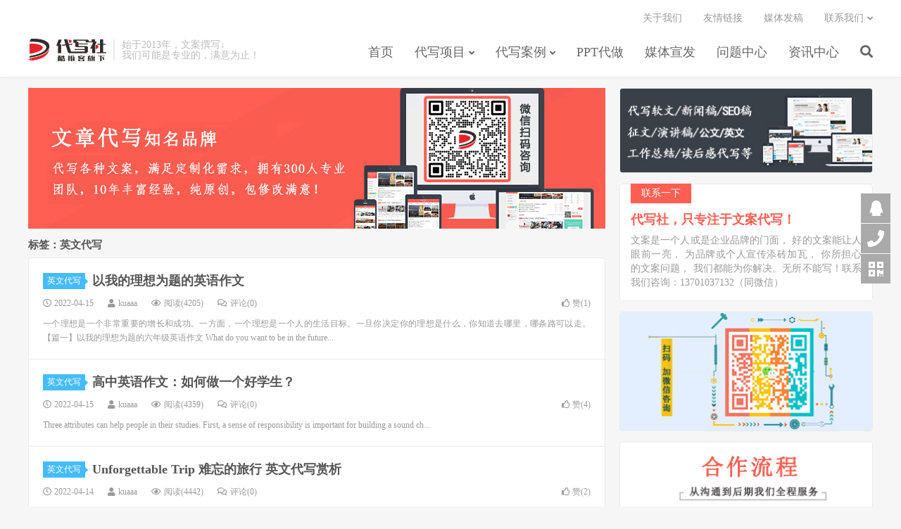

--- FILE ---
content_type: text/html; charset=UTF-8
request_url: https://www.kuaaa.com/tag/117
body_size: 9432
content:
<!DOCTYPE HTML>
<html>
<head>
<meta charset="UTF-8">
<link rel="dns-prefetch" href="//apps.bdimg.com">
<meta http-equiv="X-UA-Compatible" content="IE=11,IE=10,IE=9,IE=8">
<meta name="viewport" content="width=device-width, initial-scale=1.0, user-scalable=0, minimum-scale=1.0, maximum-scale=1.0">
<meta name="apple-mobile-web-app-title" content="【代写社】">
<meta http-equiv="Cache-Control" content="no-siteapp">
<title>英文代写-【代写社】</title><link rel="stylesheet" href="https://www.kuaaa.com/wp-content/cache/min/1/b6d5b82c28ae67f2aea4237202ada46f.css" data-minify="1" />
<meta name='robots' content='max-image-preview:large' />
<link rel='dns-prefetch' href='//apps.bdimg.com' />
<link href='https://fonts.gstatic.com' crossorigin rel='preconnect' />


<style id='global-styles-inline-css' type='text/css'>
body{--wp--preset--color--black: #000000;--wp--preset--color--cyan-bluish-gray: #abb8c3;--wp--preset--color--white: #ffffff;--wp--preset--color--pale-pink: #f78da7;--wp--preset--color--vivid-red: #cf2e2e;--wp--preset--color--luminous-vivid-orange: #ff6900;--wp--preset--color--luminous-vivid-amber: #fcb900;--wp--preset--color--light-green-cyan: #7bdcb5;--wp--preset--color--vivid-green-cyan: #00d084;--wp--preset--color--pale-cyan-blue: #8ed1fc;--wp--preset--color--vivid-cyan-blue: #0693e3;--wp--preset--color--vivid-purple: #9b51e0;--wp--preset--gradient--vivid-cyan-blue-to-vivid-purple: linear-gradient(135deg,rgba(6,147,227,1) 0%,rgb(155,81,224) 100%);--wp--preset--gradient--light-green-cyan-to-vivid-green-cyan: linear-gradient(135deg,rgb(122,220,180) 0%,rgb(0,208,130) 100%);--wp--preset--gradient--luminous-vivid-amber-to-luminous-vivid-orange: linear-gradient(135deg,rgba(252,185,0,1) 0%,rgba(255,105,0,1) 100%);--wp--preset--gradient--luminous-vivid-orange-to-vivid-red: linear-gradient(135deg,rgba(255,105,0,1) 0%,rgb(207,46,46) 100%);--wp--preset--gradient--very-light-gray-to-cyan-bluish-gray: linear-gradient(135deg,rgb(238,238,238) 0%,rgb(169,184,195) 100%);--wp--preset--gradient--cool-to-warm-spectrum: linear-gradient(135deg,rgb(74,234,220) 0%,rgb(151,120,209) 20%,rgb(207,42,186) 40%,rgb(238,44,130) 60%,rgb(251,105,98) 80%,rgb(254,248,76) 100%);--wp--preset--gradient--blush-light-purple: linear-gradient(135deg,rgb(255,206,236) 0%,rgb(152,150,240) 100%);--wp--preset--gradient--blush-bordeaux: linear-gradient(135deg,rgb(254,205,165) 0%,rgb(254,45,45) 50%,rgb(107,0,62) 100%);--wp--preset--gradient--luminous-dusk: linear-gradient(135deg,rgb(255,203,112) 0%,rgb(199,81,192) 50%,rgb(65,88,208) 100%);--wp--preset--gradient--pale-ocean: linear-gradient(135deg,rgb(255,245,203) 0%,rgb(182,227,212) 50%,rgb(51,167,181) 100%);--wp--preset--gradient--electric-grass: linear-gradient(135deg,rgb(202,248,128) 0%,rgb(113,206,126) 100%);--wp--preset--gradient--midnight: linear-gradient(135deg,rgb(2,3,129) 0%,rgb(40,116,252) 100%);--wp--preset--duotone--dark-grayscale: url('#wp-duotone-dark-grayscale');--wp--preset--duotone--grayscale: url('#wp-duotone-grayscale');--wp--preset--duotone--purple-yellow: url('#wp-duotone-purple-yellow');--wp--preset--duotone--blue-red: url('#wp-duotone-blue-red');--wp--preset--duotone--midnight: url('#wp-duotone-midnight');--wp--preset--duotone--magenta-yellow: url('#wp-duotone-magenta-yellow');--wp--preset--duotone--purple-green: url('#wp-duotone-purple-green');--wp--preset--duotone--blue-orange: url('#wp-duotone-blue-orange');--wp--preset--font-size--small: 13px;--wp--preset--font-size--medium: 20px;--wp--preset--font-size--large: 36px;--wp--preset--font-size--x-large: 42px;--wp--preset--spacing--20: 0.44rem;--wp--preset--spacing--30: 0.67rem;--wp--preset--spacing--40: 1rem;--wp--preset--spacing--50: 1.5rem;--wp--preset--spacing--60: 2.25rem;--wp--preset--spacing--70: 3.38rem;--wp--preset--spacing--80: 5.06rem;}:where(.is-layout-flex){gap: 0.5em;}body .is-layout-flow > .alignleft{float: left;margin-inline-start: 0;margin-inline-end: 2em;}body .is-layout-flow > .alignright{float: right;margin-inline-start: 2em;margin-inline-end: 0;}body .is-layout-flow > .aligncenter{margin-left: auto !important;margin-right: auto !important;}body .is-layout-constrained > .alignleft{float: left;margin-inline-start: 0;margin-inline-end: 2em;}body .is-layout-constrained > .alignright{float: right;margin-inline-start: 2em;margin-inline-end: 0;}body .is-layout-constrained > .aligncenter{margin-left: auto !important;margin-right: auto !important;}body .is-layout-constrained > :where(:not(.alignleft):not(.alignright):not(.alignfull)){max-width: var(--wp--style--global--content-size);margin-left: auto !important;margin-right: auto !important;}body .is-layout-constrained > .alignwide{max-width: var(--wp--style--global--wide-size);}body .is-layout-flex{display: flex;}body .is-layout-flex{flex-wrap: wrap;align-items: center;}body .is-layout-flex > *{margin: 0;}:where(.wp-block-columns.is-layout-flex){gap: 2em;}.has-black-color{color: var(--wp--preset--color--black) !important;}.has-cyan-bluish-gray-color{color: var(--wp--preset--color--cyan-bluish-gray) !important;}.has-white-color{color: var(--wp--preset--color--white) !important;}.has-pale-pink-color{color: var(--wp--preset--color--pale-pink) !important;}.has-vivid-red-color{color: var(--wp--preset--color--vivid-red) !important;}.has-luminous-vivid-orange-color{color: var(--wp--preset--color--luminous-vivid-orange) !important;}.has-luminous-vivid-amber-color{color: var(--wp--preset--color--luminous-vivid-amber) !important;}.has-light-green-cyan-color{color: var(--wp--preset--color--light-green-cyan) !important;}.has-vivid-green-cyan-color{color: var(--wp--preset--color--vivid-green-cyan) !important;}.has-pale-cyan-blue-color{color: var(--wp--preset--color--pale-cyan-blue) !important;}.has-vivid-cyan-blue-color{color: var(--wp--preset--color--vivid-cyan-blue) !important;}.has-vivid-purple-color{color: var(--wp--preset--color--vivid-purple) !important;}.has-black-background-color{background-color: var(--wp--preset--color--black) !important;}.has-cyan-bluish-gray-background-color{background-color: var(--wp--preset--color--cyan-bluish-gray) !important;}.has-white-background-color{background-color: var(--wp--preset--color--white) !important;}.has-pale-pink-background-color{background-color: var(--wp--preset--color--pale-pink) !important;}.has-vivid-red-background-color{background-color: var(--wp--preset--color--vivid-red) !important;}.has-luminous-vivid-orange-background-color{background-color: var(--wp--preset--color--luminous-vivid-orange) !important;}.has-luminous-vivid-amber-background-color{background-color: var(--wp--preset--color--luminous-vivid-amber) !important;}.has-light-green-cyan-background-color{background-color: var(--wp--preset--color--light-green-cyan) !important;}.has-vivid-green-cyan-background-color{background-color: var(--wp--preset--color--vivid-green-cyan) !important;}.has-pale-cyan-blue-background-color{background-color: var(--wp--preset--color--pale-cyan-blue) !important;}.has-vivid-cyan-blue-background-color{background-color: var(--wp--preset--color--vivid-cyan-blue) !important;}.has-vivid-purple-background-color{background-color: var(--wp--preset--color--vivid-purple) !important;}.has-black-border-color{border-color: var(--wp--preset--color--black) !important;}.has-cyan-bluish-gray-border-color{border-color: var(--wp--preset--color--cyan-bluish-gray) !important;}.has-white-border-color{border-color: var(--wp--preset--color--white) !important;}.has-pale-pink-border-color{border-color: var(--wp--preset--color--pale-pink) !important;}.has-vivid-red-border-color{border-color: var(--wp--preset--color--vivid-red) !important;}.has-luminous-vivid-orange-border-color{border-color: var(--wp--preset--color--luminous-vivid-orange) !important;}.has-luminous-vivid-amber-border-color{border-color: var(--wp--preset--color--luminous-vivid-amber) !important;}.has-light-green-cyan-border-color{border-color: var(--wp--preset--color--light-green-cyan) !important;}.has-vivid-green-cyan-border-color{border-color: var(--wp--preset--color--vivid-green-cyan) !important;}.has-pale-cyan-blue-border-color{border-color: var(--wp--preset--color--pale-cyan-blue) !important;}.has-vivid-cyan-blue-border-color{border-color: var(--wp--preset--color--vivid-cyan-blue) !important;}.has-vivid-purple-border-color{border-color: var(--wp--preset--color--vivid-purple) !important;}.has-vivid-cyan-blue-to-vivid-purple-gradient-background{background: var(--wp--preset--gradient--vivid-cyan-blue-to-vivid-purple) !important;}.has-light-green-cyan-to-vivid-green-cyan-gradient-background{background: var(--wp--preset--gradient--light-green-cyan-to-vivid-green-cyan) !important;}.has-luminous-vivid-amber-to-luminous-vivid-orange-gradient-background{background: var(--wp--preset--gradient--luminous-vivid-amber-to-luminous-vivid-orange) !important;}.has-luminous-vivid-orange-to-vivid-red-gradient-background{background: var(--wp--preset--gradient--luminous-vivid-orange-to-vivid-red) !important;}.has-very-light-gray-to-cyan-bluish-gray-gradient-background{background: var(--wp--preset--gradient--very-light-gray-to-cyan-bluish-gray) !important;}.has-cool-to-warm-spectrum-gradient-background{background: var(--wp--preset--gradient--cool-to-warm-spectrum) !important;}.has-blush-light-purple-gradient-background{background: var(--wp--preset--gradient--blush-light-purple) !important;}.has-blush-bordeaux-gradient-background{background: var(--wp--preset--gradient--blush-bordeaux) !important;}.has-luminous-dusk-gradient-background{background: var(--wp--preset--gradient--luminous-dusk) !important;}.has-pale-ocean-gradient-background{background: var(--wp--preset--gradient--pale-ocean) !important;}.has-electric-grass-gradient-background{background: var(--wp--preset--gradient--electric-grass) !important;}.has-midnight-gradient-background{background: var(--wp--preset--gradient--midnight) !important;}.has-small-font-size{font-size: var(--wp--preset--font-size--small) !important;}.has-medium-font-size{font-size: var(--wp--preset--font-size--medium) !important;}.has-large-font-size{font-size: var(--wp--preset--font-size--large) !important;}.has-x-large-font-size{font-size: var(--wp--preset--font-size--x-large) !important;}
.wp-block-navigation a:where(:not(.wp-element-button)){color: inherit;}
:where(.wp-block-columns.is-layout-flex){gap: 2em;}
.wp-block-pullquote{font-size: 1.5em;line-height: 1.6;}
</style>



<style id='rocket-lazyload-inline-css' type='text/css'>
.rll-youtube-player{position:relative;padding-bottom:56.23%;height:0;overflow:hidden;max-width:100%;}.rll-youtube-player iframe{position:absolute;top:0;left:0;width:100%;height:100%;z-index:100;background:0 0}.rll-youtube-player img{bottom:0;display:block;left:0;margin:auto;max-width:100%;width:100%;position:absolute;right:0;top:0;border:none;height:auto;cursor:pointer;-webkit-transition:.4s all;-moz-transition:.4s all;transition:.4s all}.rll-youtube-player img:hover{-webkit-filter:brightness(75%)}.rll-youtube-player .play{height:72px;width:72px;left:50%;top:50%;margin-left:-36px;margin-top:-36px;position:absolute;background:url(https://www.kuaaa.com/wp-content/plugins/wp-rocket/assets/img/youtube.png) no-repeat;cursor:pointer}
</style>

<link rel="https://api.w.org/" href="https://www.kuaaa.com/wp-json/" /><link rel="alternate" type="application/json" href="https://www.kuaaa.com/wp-json/wp/v2/tags/117" /><meta name="keywords" content="英文代写">
<meta name="description" content="代写社是专业英文代写平台！拥有超过10年的英文代写经验,根据要求代写符合您标准的英文，300人专业团队！纯原创高质量，包修改满意！服务客户15000家。">

<!--HEADER_CODE_START-->
<meta name="baidu-site-verification" content="codeva-rLxiZxmBlQ"/>
<!--HEADER_CODE_END-->
<noscript><style id="rocket-lazyload-nojs-css">.rll-youtube-player, [data-lazy-src]{display:none !important;}</style></noscript><link rel="shortcut icon" href="https://www.kuaaa.com/favicon.ico">
<!--[if lt IE 9]><script src="https://www.kuaaa.com/wp-content/themes/dux/js/libs/html5.min.js"></script><![endif]-->
</head>
<body class="archive tag tag-117 m-excerpt-cat flinks-m site-layout-2 text-justify-on m-sidebar">
<header class="header">
	<div class="container">
		<div class="logo"><a href="https://www.kuaaa.com" title="文章代写"><img src="data:image/svg+xml,%3Csvg%20xmlns='http://www.w3.org/2000/svg'%20viewBox='0%200%200%200'%3E%3C/svg%3E" alt="文章代写" data-lazy-src="https://www.kuaaa.com/wp-content/uploads/2023/03/2770a87beefc942.png"><noscript><img src="https://www.kuaaa.com/wp-content/uploads/2023/03/2770a87beefc942.png" alt="文章代写"></noscript>【代写社】</a></div>		<div class="brand">始于2013年，文案撰写↓<br>我们可能是专业的，满意为止！</div>		<ul class="site-nav site-navbar">
			<li id="menu-item-38" class="menu-item menu-item-type-custom menu-item-object-custom menu-item-home menu-item-38"><a href="https://www.kuaaa.com/">首页</a></li>
<li id="menu-item-35" class="menu-item menu-item-type-taxonomy menu-item-object-category menu-item-has-children menu-item-35"><a href="https://www.kuaaa.com/daixiefuwu">代写项目</a>
<ul class="sub-menu">
	<li id="menu-item-69" class="menu-item menu-item-type-taxonomy menu-item-object-category menu-item-69"><a title="软文代写-【代写社】" href="https://www.kuaaa.com/daixiefuwu/ruanwendaixie">软文代写</a></li>
	<li id="menu-item-68" class="menu-item menu-item-type-taxonomy menu-item-object-category menu-item-68"><a href="https://www.kuaaa.com/daixiefuwu/xinwengaodaixie">新闻稿代写</a></li>
	<li id="menu-item-65" class="menu-item menu-item-type-taxonomy menu-item-object-category menu-item-65"><a href="https://www.kuaaa.com/daixiefuwu/seodaixie">SEO稿代写</a></li>
	<li id="menu-item-334" class="menu-item menu-item-type-taxonomy menu-item-object-category menu-item-334"><a href="https://www.kuaaa.com/daixiefuwu/duhougan">读后感代写</a></li>
	<li id="menu-item-259" class="menu-item menu-item-type-taxonomy menu-item-object-category menu-item-259"><a href="https://www.kuaaa.com/daixiefuwu/zhengwendaixie">征文代写</a></li>
	<li id="menu-item-1105" class="menu-item menu-item-type-taxonomy menu-item-object-category menu-item-1105"><a href="https://www.kuaaa.com/daixiefuwu/gongwendaixie">公文代写</a></li>
	<li id="menu-item-284" class="menu-item menu-item-type-taxonomy menu-item-object-category menu-item-284"><a href="https://www.kuaaa.com/daixiefuwu/yanjianggao">演讲稿代写</a></li>
	<li id="menu-item-769" class="menu-item menu-item-type-taxonomy menu-item-object-category menu-item-769"><a href="https://www.kuaaa.com/daixiefuwu/sanwendaixie">散文代写</a></li>
	<li id="menu-item-770" class="menu-item menu-item-type-taxonomy menu-item-object-category menu-item-770"><a href="https://www.kuaaa.com/daixiefuwu/shigedaixie">诗歌代写</a></li>
	<li id="menu-item-1188" class="menu-item menu-item-type-taxonomy menu-item-object-category menu-item-1188"><a href="https://www.kuaaa.com/daixiefuwu/fayangao">发言稿代写</a></li>
	<li id="menu-item-719" class="menu-item menu-item-type-taxonomy menu-item-object-category menu-item-719"><a href="https://www.kuaaa.com/daixiefuwu/english">英文代写</a></li>
	<li id="menu-item-1106" class="menu-item menu-item-type-taxonomy menu-item-object-category menu-item-1106"><a href="https://www.kuaaa.com/daixiefuwu/wenshudaixie">文书代写</a></li>
	<li id="menu-item-1099" class="menu-item menu-item-type-taxonomy menu-item-object-category menu-item-1099"><a href="https://www.kuaaa.com/daixiefuwu/yuanchuangdaixie">原创文章代写</a></li>
	<li id="menu-item-827" class="menu-item menu-item-type-taxonomy menu-item-object-category menu-item-827"><a href="https://www.kuaaa.com/daixiefuwu/xindetihui">心得体会代写</a></li>
	<li id="menu-item-285" class="menu-item menu-item-type-taxonomy menu-item-object-category menu-item-285"><a href="https://www.kuaaa.com/daixiefuwu/shuzhibaogao">述职报告代写</a></li>
	<li id="menu-item-1095" class="menu-item menu-item-type-taxonomy menu-item-object-category menu-item-1095"><a href="https://www.kuaaa.com/daixiefuwu/zimeiti">自媒体文章代写</a></li>
	<li id="menu-item-1203" class="menu-item menu-item-type-taxonomy menu-item-object-category menu-item-1203"><a href="https://www.kuaaa.com/daixiefuwu/gerenshiji">个人先进事迹代写</a></li>
	<li id="menu-item-1370" class="menu-item menu-item-type-taxonomy menu-item-object-category menu-item-1370"><a href="https://www.kuaaa.com/daixiefuwu/biaoshudaixie">标书代写</a></li>
	<li id="menu-item-1371" class="menu-item menu-item-type-taxonomy menu-item-object-category menu-item-1371"><a href="https://www.kuaaa.com/daixiefuwu/jiantaoshu">检讨书代写</a></li>
	<li id="menu-item-1343" class="menu-item menu-item-type-taxonomy menu-item-object-category menu-item-1343"><a href="https://www.kuaaa.com/daixiefuwu/runse">文章润色</a></li>
	<li id="menu-item-1350" class="menu-item menu-item-type-taxonomy menu-item-object-category menu-item-1350"><a href="https://www.kuaaa.com/daixiefuwu/chaoxie">手工代抄写</a></li>
	<li id="menu-item-66" class="menu-item menu-item-type-taxonomy menu-item-object-category menu-item-66"><a href="https://www.kuaaa.com/daixiefuwu/qitawenan">其它文案代写</a></li>
</ul>
</li>
<li id="menu-item-37" class="menu-item menu-item-type-taxonomy menu-item-object-category menu-item-has-children menu-item-37"><a href="https://www.kuaaa.com/anli">代写案例</a>
<ul class="sub-menu">
	<li id="menu-item-71" class="menu-item menu-item-type-taxonomy menu-item-object-category menu-item-71"><a href="https://www.kuaaa.com/anli/putong">普通文章</a></li>
	<li id="menu-item-70" class="menu-item menu-item-type-taxonomy menu-item-object-category menu-item-70"><a href="https://www.kuaaa.com/anli/youxiu">优秀文章</a></li>
	<li id="menu-item-72" class="menu-item menu-item-type-taxonomy menu-item-object-category menu-item-72"><a href="https://www.kuaaa.com/anli/shendu">深度文章</a></li>
</ul>
</li>
<li id="menu-item-1290" class="menu-item menu-item-type-taxonomy menu-item-object-category menu-item-1290"><a href="https://www.kuaaa.com/ppt">PPT代做</a></li>
<li id="menu-item-1394" class="menu-item menu-item-type-taxonomy menu-item-object-category menu-item-1394"><a href="https://www.kuaaa.com/meiti">媒体宣发</a></li>
<li id="menu-item-36" class="menu-item menu-item-type-taxonomy menu-item-object-category menu-item-36"><a href="https://www.kuaaa.com/fuwuzhongxin">问题中心</a></li>
<li id="menu-item-56" class="menu-item menu-item-type-taxonomy menu-item-object-category menu-item-56"><a href="https://www.kuaaa.com/xinwenzixun">资讯中心</a></li>
							<li class="navto-search"><a href="javascript:;" class="search-show active"><i class="fa fa-search"></i></a></li>
					</ul>
				<div class="topbar">
			<ul class="site-nav topmenu">
				
<li class="page_item page-item-59"><a href="https://www.kuaaa.com/guanyuwomenyemian">关于我们</a></li>
<li class="page_item page-item-39"><a href="https://www.kuaaa.com/links">友情链接</a></li>
<li class="page_item page-item-1412"><a href="https://www.kuaaa.com/meitifagao">媒体发稿</a></li>

								<li class="menusns menu-item-has-children">
					<a href="javascript:;">联系我们</a>
					<ul class="sub-menu">
						<li><a class="sns-wechat" href="javascript:;" title="客服微信" data-src="https://www.kuaaa.com/wp-content/uploads/2020/06/6f021cc5d8e4ab1.png">客服微信</a></li>											</ul>
				</li>
							</ul>
					</div>
						<i class="fa fa-bars m-icon-nav"></i>
			</div>
</header>
<div class="site-search">
	<div class="container">
		<form method="get" class="site-search-form" action="https://www.kuaaa.com/" ><input class="search-input" name="s" type="text" placeholder="输入关键字" value=""><button class="search-btn" type="submit"><i class="fa fa-search"></i></button></form>	</div>
</div>
<section class="container">
	<div class="content-wrap">
	<div class="content">
		<div class="asb asb-tag asb-tag-01"><a target="_blank" href="https://www.kuaaa.com"><img src="data:image/svg+xml,%3Csvg%20xmlns='http://www.w3.org/2000/svg'%20viewBox='0%200%200%200'%3E%3C/svg%3E" data-lazy-src="https://www.kuaaa.com/wp-content/uploads/2023/03/06e004ef21414c0.png"><noscript><img src="https://www.kuaaa.com/wp-content/uploads/2023/03/06e004ef21414c0.png"></noscript></a></div>		<div class="pagetitle"><h1>标签：英文代写</h1></div><article class="excerpt excerpt-1 excerpt-text"><header><a class="cat" href="https://www.kuaaa.com/daixiefuwu/english">英文代写<i></i></a> <h2><a target="_blank" href="https://www.kuaaa.com/daixiefuwu/english/lixiang.html" title="以我的理想为题的英语作文-【代写社】">以我的理想为题的英语作文</a></h2></header><p class="meta"><time><i class="fa fa-clock-o"></i>2022-04-15</time><span class="author"><i class="fa fa-user"></i>kuaaa</span><span class="pv"><i class="fa fa-eye"></i>阅读(4205)</span><a class="pc" href="https://www.kuaaa.com/daixiefuwu/english/lixiang.html#respond"><i class="fa fa-comments-o"></i>评论(0)</a><a href="javascript:;" etap="like" class="post-like" data-pid="848"><i class="fa fa-thumbs-o-up"></i>赞(<span>1</span>)</a></p><p class="note">一个理想是一个非常重要的增长和成功。一方面，一个理想是一个人的生活目标。一旦你决定你的理想是什么，你知道去哪里，哪条路可以走。 【篇一】以我的理想为题的六年级英语作文 What do you want to be in the future...</p></article><article class="excerpt excerpt-2 excerpt-text"><header><a class="cat" href="https://www.kuaaa.com/daixiefuwu/english">英文代写<i></i></a> <h2><a target="_blank" href="https://www.kuaaa.com/daixiefuwu/english/gaozhongyingyu.html" title="高中英语作文：如何做一个好学生？-【代写社】">高中英语作文：如何做一个好学生？</a></h2></header><p class="meta"><time><i class="fa fa-clock-o"></i>2022-04-15</time><span class="author"><i class="fa fa-user"></i>kuaaa</span><span class="pv"><i class="fa fa-eye"></i>阅读(4359)</span><a class="pc" href="https://www.kuaaa.com/daixiefuwu/english/gaozhongyingyu.html#respond"><i class="fa fa-comments-o"></i>评论(0)</a><a href="javascript:;" etap="like" class="post-like" data-pid="846"><i class="fa fa-thumbs-o-up"></i>赞(<span>4</span>)</a></p><p class="note">Three attributes can help people in their studies. First, a sense of responsibility is important for building a sound ch...</p></article><article class="excerpt excerpt-3 excerpt-text"><header><a class="cat" href="https://www.kuaaa.com/daixiefuwu/english">英文代写<i></i></a> <h2><a target="_blank" href="https://www.kuaaa.com/daixiefuwu/english/unforgettable.html" title="Unforgettable Trip 难忘的旅行 英文代写赏析-【代写社】">Unforgettable Trip 难忘的旅行 英文代写赏析</a></h2></header><p class="meta"><time><i class="fa fa-clock-o"></i>2022-04-14</time><span class="author"><i class="fa fa-user"></i>kuaaa</span><span class="pv"><i class="fa fa-eye"></i>阅读(4442)</span><a class="pc" href="https://www.kuaaa.com/daixiefuwu/english/unforgettable.html#respond"><i class="fa fa-comments-o"></i>评论(0)</a><a href="javascript:;" etap="like" class="post-like" data-pid="850"><i class="fa fa-thumbs-o-up"></i>赞(<span>2</span>)</a></p><p class="note">Since I went to college, I have made many friends and we shared the same interest. My friends and I liked traveling so m...</p></article><article class="excerpt excerpt-4 excerpt-text"><header><a class="cat" href="https://www.kuaaa.com/daixiefuwu/english">英文代写<i></i></a> <h2><a target="_blank" href="https://www.kuaaa.com/daixiefuwu/english/yingwenwenzhangdaixia.html" title="关于春天的英语文章代写案例赏析-【代写社】">关于春天的英语文章代写案例赏析</a></h2></header><p class="meta"><time><i class="fa fa-clock-o"></i>2022-04-14</time><span class="author"><i class="fa fa-user"></i>kuaaa</span><span class="pv"><i class="fa fa-eye"></i>阅读(4285)</span><a class="pc" href="https://www.kuaaa.com/daixiefuwu/english/yingwenwenzhangdaixia.html#respond"><i class="fa fa-comments-o"></i>评论(0)</a><a href="javascript:;" etap="like" class="post-like" data-pid="844"><i class="fa fa-thumbs-o-up"></i>赞(<span>2</span>)</a></p><p class="note">冬姑娘脱下了她那厚而淡朴的的棉袍，穿上五颜六色的衣裳，漫着轻盈的脚步唤醒大地—春天到了！以下是代写社代写英文春天相关的文章，欢迎赏析。 1.关于春天的英语手抄报 Grandpa Dong left and miss Chun came. T...</p></article><article class="excerpt excerpt-5 excerpt-text"><header><a class="cat" href="https://www.kuaaa.com/daixiefuwu/english">英文代写<i></i></a> <h2><a target="_blank" href="https://www.kuaaa.com/daixiefuwu/english/yingyuzuowen.html" title="劳动节英语作文代写赏析-【代写社】">劳动节英语作文代写赏析</a></h2></header><p class="meta"><time><i class="fa fa-clock-o"></i>2022-04-14</time><span class="author"><i class="fa fa-user"></i>kuaaa</span><span class="pv"><i class="fa fa-eye"></i>阅读(4233)</span><a class="pc" href="https://www.kuaaa.com/daixiefuwu/english/yingyuzuowen.html#respond"><i class="fa fa-comments-o"></i>评论(0)</a><a href="javascript:;" etap="like" class="post-like" data-pid="841"><i class="fa fa-thumbs-o-up"></i>赞(<span>1</span>)</a></p><p class="note">劳动相当于一种责任意识，只要生存在这种环境里，就应该意识到这种责任存在。以下是代写社为大家代写的劳动节英语作文，欢迎阅读参考。 1.劳动节英语作文 The annual labor day is coming. Hope for the s...</p></article><article class="excerpt excerpt-6"><a target="_blank" class="focus" href="https://www.kuaaa.com/daixiefuwu/qitawenan/yingwendaixiezenmetongguo.html"><img data-src="https://www.kuaaa.com/wp-content/uploads/2021/04/c4ca4238a0b9238-23-220x150.jpg" alt="英文代写怎么通过技巧保障代写的英文品质-【代写社】" src="https://www.kuaaa.com/wp-content/themes/dux/img/thumbnail.png" class="thumb"></a><header><a class="cat" href="https://www.kuaaa.com/daixiefuwu/qitawenan">其它文案代写<i></i></a> <h2><a target="_blank" href="https://www.kuaaa.com/daixiefuwu/qitawenan/yingwendaixiezenmetongguo.html" title="英文代写怎么通过技巧保障代写的英文品质-【代写社】">英文代写怎么通过技巧保障代写的英文品质</a></h2></header><p class="meta"><time><i class="fa fa-clock-o"></i>2021-04-16</time><span class="author"><i class="fa fa-user"></i>kuaaa</span><span class="pv"><i class="fa fa-eye"></i>阅读(5668)</span><a class="pc" href="https://www.kuaaa.com/daixiefuwu/qitawenan/yingwendaixiezenmetongguo.html#respond"><i class="fa fa-comments-o"></i>评论(0)</a><a href="javascript:;" etap="like" class="post-like" data-pid="497"><i class="fa fa-thumbs-o-up"></i>赞(<span>1</span>)</a></p><p class="note">国际化发展中，英语已经成为必学的第二种语言。随着代写行业的发展，英文代写需求也逐渐增多，然而对于代写者而言，必须要掌握英语写作技巧，否则难以保障代写的英文品质。 代写网专家表示，英文代写掌握写作技巧是关键。首先要注意措辞，词汇是语言组成的关...</p></article>	</div>
	</div>
	<div class="sidebar">
<div class="widget widget_ui_asb"><div class="item"><a href="https://www.kuaaa.com" target="_blank"><img src="data:image/svg+xml,%3Csvg%20xmlns='http://www.w3.org/2000/svg'%20viewBox='0%200%200%200'%3E%3C/svg%3E" alt="文章代写" data-lazy-src="https://www.kuaaa.com/wp-content/uploads/2024/06/cdb7cd9720cce6a.jpg"><noscript><img src="https://www.kuaaa.com/wp-content/uploads/2024/06/cdb7cd9720cce6a.jpg" alt="文章代写"></noscript></a></div></div><div class="widget widget_ui_textasb"><a class="style02" href="https://www.kuaaa.com" target="_blank"><strong>联系一下</strong><h2>代写社，只专注于文案代写！</h2><p>文案是一个人或是企业品牌的门面，
好的文案能让人眼前一亮，
为品牌或个人宣传添砖加瓦，
你所担心的文案问题，
我们都能为你解决。无所不能写！联系我们咨询：13701037132（同微信）</p></a></div><div class="widget widget_ui_asb"><div class="item"><a href="https://www.kuaaa.com/" target="_blank"><img src="data:image/svg+xml,%3Csvg%20xmlns='http://www.w3.org/2000/svg'%20viewBox='0%200%200%200'%3E%3C/svg%3E" alt="代写" data-lazy-src="https://www.kuaaa.com/wp-content/uploads/2021/03/0cbf83cc07c9d82.jpg"><noscript><img src="https://www.kuaaa.com/wp-content/uploads/2021/03/0cbf83cc07c9d82.jpg" alt="代写"></noscript></a></div></div><div class="widget widget_ui_asb"><div class="item"><a href="https://www.kuaaa.com" target="_blank"><img src="data:image/svg+xml,%3Csvg%20xmlns='http://www.w3.org/2000/svg'%20viewBox='0%200%200%200'%3E%3C/svg%3E" alt="文章代写" data-lazy-src="https://www.kuaaa.com/wp-content/uploads/2021/03/57942e431dbc210-1.jpg"><noscript><img src="https://www.kuaaa.com/wp-content/uploads/2021/03/57942e431dbc210-1.jpg" alt="文章代写"></noscript></a></div></div><div class="widget widget_ui_posts"><h3>热门文章</h3><ul class="nopic"><li><a target="_blank" href="https://www.kuaaa.com/fuwuzhongxin/hezuoliucheng.html"><span class="text">代写社文章代写合作流程</span><span class="muted">2020-06-27</span></a></li>
<li><a target="_blank" href="https://www.kuaaa.com/fuwuzhongxin/daixiefeiyong.html"><span class="text">文章代写一般怎么报价</span><span class="muted">2020-06-27</span></a></li>
<li><a target="_blank" href="https://www.kuaaa.com/fuwuzhongxin/daixieshuoming.html"><span class="text">代写社文章代写需求说明</span><span class="muted">2020-06-27</span></a></li>
<li><a target="_blank" href="https://www.kuaaa.com/anli/youxiu/banyueban.html"><span class="text">【专业文章案例-医疗】半月板损伤如何治愈？干细胞疗法带来新的思路</span><span class="muted">2020-06-28</span></a></li>
<li><a target="_blank" href="https://www.kuaaa.com/anli/youxiu/fangtuoxifashui.html"><span class="text">【软文代写案例-美妆品牌】防脱洗发水哪个牌子好？试试欧舒丹头皮平衡洗护系列！</span><span class="muted">2020-06-28</span></a></li>
<li><a target="_blank" href="https://www.kuaaa.com/anli/youxiu/ckniuzai.html"><span class="text">【软文代写案例-时尚品牌】CK牛仔！经典永流传，百搭不过时</span><span class="muted">2020-06-28</span></a></li>
</ul></div><div class="widget widget_ui_tags"><h3>热门标签</h3><div class="items"><a href="https://www.kuaaa.com/tag/5">文章代写 (48)</a><a href="https://www.kuaaa.com/tag/43">代写 (42)</a><a href="https://www.kuaaa.com/tag/45">演讲稿代写 (36)</a><a href="https://www.kuaaa.com/tag/6">软文代写 (31)</a><a href="https://www.kuaaa.com/tag/49">征文代写 (18)</a><a href="https://www.kuaaa.com/tag/57">代写演讲稿 (18)</a><a href="https://www.kuaaa.com/tag/61">心得体会代写 (17)</a><a href="https://www.kuaaa.com/tag/28">新闻稿代写 (14)</a><a href="https://www.kuaaa.com/tag/175">百度指数 (13)</a><a href="https://www.kuaaa.com/tag/94">散文代写 (11)</a><a href="https://www.kuaaa.com/tag/173">提升百度指数 (11)</a><a href="https://www.kuaaa.com/tag/48">代写征文 (10)</a><a href="https://www.kuaaa.com/tag/62">原创文章代写 (10)</a><a href="https://www.kuaaa.com/tag/172">快速提升百度指数 (10)</a><a href="https://www.kuaaa.com/tag/176">百度指数维护 (10)</a><a href="https://www.kuaaa.com/tag/134">抖音推广 (8)</a><a href="https://www.kuaaa.com/tag/136">抖音关键字排名 (7)</a><a href="https://www.kuaaa.com/tag/195">百度指数提升 (7)</a><a href="https://www.kuaaa.com/tag/232">ChatGPT (7)</a><a href="https://www.kuaaa.com/tag/60">述职报告代写 (6)</a><a href="https://www.kuaaa.com/tag/66">读后感代写 (6)</a><a href="https://www.kuaaa.com/tag/116">代写新闻稿 (6)</a><a href="https://www.kuaaa.com/tag/117">英文代写 (6)</a><a href="https://www.kuaaa.com/tag/118">代写英文 (6)</a><a href="https://www.kuaaa.com/tag/150">诗歌代写 (6)</a><a href="https://www.kuaaa.com/tag/153">公众号快速增加阅读量 (6)</a><a href="https://www.kuaaa.com/tag/42">工作总结代写 (5)</a><a href="https://www.kuaaa.com/tag/70">代写心得体会 (5)</a><a href="https://www.kuaaa.com/tag/71">代写文章 (5)</a><a href="https://www.kuaaa.com/tag/85">演讲稿 (5)</a><a href="https://www.kuaaa.com/tag/123">发言稿代写 (5)</a><a href="https://www.kuaaa.com/tag/149">代写散文 (5)</a><a href="https://www.kuaaa.com/tag/177">维护百度指数 (5)</a><a href="https://www.kuaaa.com/tag/196">百度指数优化 (5)</a><a href="https://www.kuaaa.com/tag/139">得到课程免费下载 (4)</a><a href="https://www.kuaaa.com/tag/141">得到课程百度网盘 (4)</a><a href="https://www.kuaaa.com/tag/140">得到课程免费 (4)</a><a href="https://www.kuaaa.com/tag/39">软文写作 (4)</a><a href="https://www.kuaaa.com/tag/138">得到课程免费资源 (4)</a><a href="https://www.kuaaa.com/tag/86">工作计划代写 (4)</a><a href="https://www.kuaaa.com/tag/124">代写发言稿 (4)</a><a href="https://www.kuaaa.com/tag/142">得到课程 (4)</a><a href="https://www.kuaaa.com/tag/151">代写诗歌 (4)</a><a href="https://www.kuaaa.com/tag/252">PPT设计 (4)</a><a href="https://www.kuaaa.com/tag/30">文案撰写 (3)</a><a href="https://www.kuaaa.com/tag/40">代写文案 (3)</a><a href="https://www.kuaaa.com/tag/41">文案代写 (3)</a><a href="https://www.kuaaa.com/tag/44">讲话稿代写 (3)</a><a href="https://www.kuaaa.com/tag/81">征文 (3)</a><a href="https://www.kuaaa.com/tag/91">标书代写 (3)</a><a href="https://www.kuaaa.com/tag/101">演讲稿怎么写 (3)</a><a href="https://www.kuaaa.com/tag/102">心得体会怎么写 (3)</a><a href="https://www.kuaaa.com/tag/129">抖音关键词排名 (3)</a><a href="https://www.kuaaa.com/tag/146">公文代写 (3)</a><a href="https://www.kuaaa.com/tag/211">自媒体文章代写 (3)</a><a href="https://www.kuaaa.com/tag/243">领导发言稿代写 (3)</a><a href="https://www.kuaaa.com/tag/251">PPT制作 (3)</a></div></div></div></section>

<div class="branding branding-black">
	<div class="container">
		<h2>代写社-专业文案代写平台</h2>
		<a target="blank" class="btn btn-lg" href="https://www.kuaaa.com/daixiefuwu">代写服务</a><a target="blank" class="btn btn-lg" href="https://www.kuaaa.com/anli">案例展示</a>	</div>
</div>
<footer class="footer">
	<div class="container">
						<p>&copy; 2025 <a href="https://www.kuaaa.com">【代写社】</a> &nbsp; <ul class="1">
<li class="1">
<a href="https://beian.miit.gov.cn/" target="_blank" rel="nofollow noopener noreferrer">京ICP备10012398号-8</a> <a href="https://www.kuaaa.com/sitemap.xml">网站地图</a></li>
</ul>
</p>
		
	</div>
</footer>


<div class="rollbar rollbar-rm"><ul><li><a target="_blank" href="http://wpa.qq.com/msgrd?v=3&uin=937373201&site=qq&menu=yes"><i class="fa fa-qq"></i><span>QQ咨询</span></a><h6>QQ咨询<i></i></h6></li><li><a href="tel:13701037132"><i class="fa fa-phone"></i><span>13701037132</span></a><h6>13701037132<i></i></h6></li><li class="rollbar-qrcode"><a href="javascript:;"><i class="fa fa-qrcode"></i><span>微信咨询</span></a><h6>关注微信<img src="data:image/svg+xml,%3Csvg%20xmlns='http://www.w3.org/2000/svg'%20viewBox='0%200%200%200'%3E%3C/svg%3E" data-lazy-src="https://www.kuaaa.com/wp-content/uploads/2020/06/6f021cc5d8e4ab1.png"><noscript><img src="https://www.kuaaa.com/wp-content/uploads/2020/06/6f021cc5d8e4ab1.png"></noscript><i></i></h6></li><li class="rollbar-totop"><a href="javascript:(jsui.scrollTo());"><i class="fa fa-angle-up"></i><span>回顶</span></a><h6>回顶部<i></i></h6></li></ul></div>



<script>window.lazyLoadOptions={elements_selector:"img[data-lazy-src],.rocket-lazyload,iframe[data-lazy-src]",data_src:"lazy-src",data_srcset:"lazy-srcset",data_sizes:"lazy-sizes",class_loading:"lazyloading",class_loaded:"lazyloaded",threshold:300,callback_loaded:function(element){if(element.tagName==="IFRAME"&&element.dataset.rocketLazyload=="fitvidscompatible"){if(element.classList.contains("lazyloaded")){if(typeof window.jQuery!="undefined"){if(jQuery.fn.fitVids){jQuery(element).parent().fitVids()}}}}}};window.addEventListener('LazyLoad::Initialized',function(e){var lazyLoadInstance=e.detail.instance;if(window.MutationObserver){var observer=new MutationObserver(function(mutations){var image_count=0;var iframe_count=0;var rocketlazy_count=0;mutations.forEach(function(mutation){for(i=0;i<mutation.addedNodes.length;i++){if(typeof mutation.addedNodes[i].getElementsByTagName!=='function'){return}
if(typeof mutation.addedNodes[i].getElementsByClassName!=='function'){return}
images=mutation.addedNodes[i].getElementsByTagName('img');is_image=mutation.addedNodes[i].tagName=="IMG";iframes=mutation.addedNodes[i].getElementsByTagName('iframe');is_iframe=mutation.addedNodes[i].tagName=="IFRAME";rocket_lazy=mutation.addedNodes[i].getElementsByClassName('rocket-lazyload');image_count+=images.length;iframe_count+=iframes.length;rocketlazy_count+=rocket_lazy.length;if(is_image){image_count+=1}
if(is_iframe){iframe_count+=1}}});if(image_count>0||iframe_count>0||rocketlazy_count>0){lazyLoadInstance.update()}});var b=document.getElementsByTagName("body")[0];var config={childList:!0,subtree:!0};observer.observe(b,config)}},!1)</script><script data-no-minify="1" async src="https://www.kuaaa.com/wp-content/plugins/wp-rocket/assets/js/lazyload/16.1/lazyload.min.js"></script><script src="https://www.kuaaa.com/wp-content/cache/min/1/f364ffafbfa4a740f3cea1f354169dea.js" data-minify="1"></script></body>
</html>
<!-- This website is like a Rocket, isn't it? Performance optimized by WP Rocket. Learn more: https://wp-rocket.me - Debug: cached@1764639548 -->